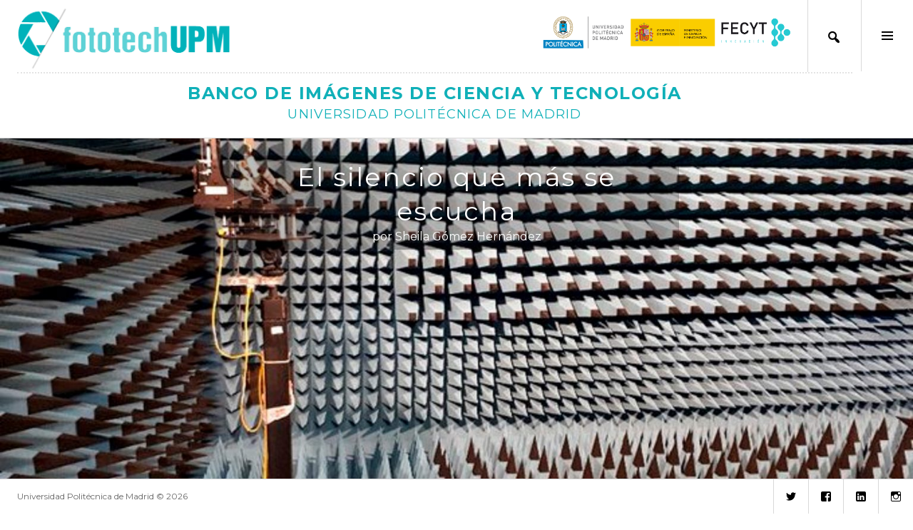

--- FILE ---
content_type: text/html; charset=UTF-8
request_url: https://fototech.upm.es/downloads/el-silencio-que-mas-se-escucha/
body_size: 14341
content:
<!DOCTYPE html>
<html lang="es">
<head>
<meta charset="UTF-8">
<meta name="viewport" content="width=device-width, initial-scale=1">
<link rel="profile" href="http://gmpg.org/xfn/11">
<link rel="pingback" href="https://fototech.upm.es/xmlrpc.php">

<script src="https://code.jquery.com/jquery-3.6.0.min.js"></script>
<script>
jQuery( document ).ready(function() {	
	jQuery('img').bind('contextmenu', function(e) {
    	return false;
	}); 	
}); 	
</script>
	
<title>El silencio que más se escucha &#8211; Fototech</title>
<meta name='robots' content='max-image-preview:large' />
<link rel='dns-prefetch' href='//fonts.googleapis.com' />
<link rel='dns-prefetch' href='//s.w.org' />
<link rel="alternate" type="application/rss+xml" title="Fototech &raquo; Feed" href="https://fototech.upm.es/feed/" />
<link rel="alternate" type="application/rss+xml" title="Fototech &raquo; Feed de los comentarios" href="https://fototech.upm.es/comments/feed/" />
<script type="text/javascript">
window._wpemojiSettings = {"baseUrl":"https:\/\/s.w.org\/images\/core\/emoji\/14.0.0\/72x72\/","ext":".png","svgUrl":"https:\/\/s.w.org\/images\/core\/emoji\/14.0.0\/svg\/","svgExt":".svg","source":{"concatemoji":"https:\/\/fototech.upm.es\/wp-includes\/js\/wp-emoji-release.min.js?ver=6.0.11"}};
/*! This file is auto-generated */
!function(e,a,t){var n,r,o,i=a.createElement("canvas"),p=i.getContext&&i.getContext("2d");function s(e,t){var a=String.fromCharCode,e=(p.clearRect(0,0,i.width,i.height),p.fillText(a.apply(this,e),0,0),i.toDataURL());return p.clearRect(0,0,i.width,i.height),p.fillText(a.apply(this,t),0,0),e===i.toDataURL()}function c(e){var t=a.createElement("script");t.src=e,t.defer=t.type="text/javascript",a.getElementsByTagName("head")[0].appendChild(t)}for(o=Array("flag","emoji"),t.supports={everything:!0,everythingExceptFlag:!0},r=0;r<o.length;r++)t.supports[o[r]]=function(e){if(!p||!p.fillText)return!1;switch(p.textBaseline="top",p.font="600 32px Arial",e){case"flag":return s([127987,65039,8205,9895,65039],[127987,65039,8203,9895,65039])?!1:!s([55356,56826,55356,56819],[55356,56826,8203,55356,56819])&&!s([55356,57332,56128,56423,56128,56418,56128,56421,56128,56430,56128,56423,56128,56447],[55356,57332,8203,56128,56423,8203,56128,56418,8203,56128,56421,8203,56128,56430,8203,56128,56423,8203,56128,56447]);case"emoji":return!s([129777,127995,8205,129778,127999],[129777,127995,8203,129778,127999])}return!1}(o[r]),t.supports.everything=t.supports.everything&&t.supports[o[r]],"flag"!==o[r]&&(t.supports.everythingExceptFlag=t.supports.everythingExceptFlag&&t.supports[o[r]]);t.supports.everythingExceptFlag=t.supports.everythingExceptFlag&&!t.supports.flag,t.DOMReady=!1,t.readyCallback=function(){t.DOMReady=!0},t.supports.everything||(n=function(){t.readyCallback()},a.addEventListener?(a.addEventListener("DOMContentLoaded",n,!1),e.addEventListener("load",n,!1)):(e.attachEvent("onload",n),a.attachEvent("onreadystatechange",function(){"complete"===a.readyState&&t.readyCallback()})),(e=t.source||{}).concatemoji?c(e.concatemoji):e.wpemoji&&e.twemoji&&(c(e.twemoji),c(e.wpemoji)))}(window,document,window._wpemojiSettings);
</script>
<style type="text/css">
img.wp-smiley,
img.emoji {
	display: inline !important;
	border: none !important;
	box-shadow: none !important;
	height: 1em !important;
	width: 1em !important;
	margin: 0 0.07em !important;
	vertical-align: -0.1em !important;
	background: none !important;
	padding: 0 !important;
}
</style>
	<link rel='stylesheet' id='wp-block-library-css'  href='https://fototech.upm.es/wp-includes/css/dist/block-library/style.min.css?ver=6.0.11' type='text/css' media='all' />
<link rel='stylesheet' id='a-z-listing-block-css'  href='https://fototech.upm.es/wp-content/plugins/a-z-listing/css/a-z-listing-default.css?ver=4.3.0' type='text/css' media='all' />
<style id='global-styles-inline-css' type='text/css'>
body{--wp--preset--color--black: #000000;--wp--preset--color--cyan-bluish-gray: #abb8c3;--wp--preset--color--white: #ffffff;--wp--preset--color--pale-pink: #f78da7;--wp--preset--color--vivid-red: #cf2e2e;--wp--preset--color--luminous-vivid-orange: #ff6900;--wp--preset--color--luminous-vivid-amber: #fcb900;--wp--preset--color--light-green-cyan: #7bdcb5;--wp--preset--color--vivid-green-cyan: #00d084;--wp--preset--color--pale-cyan-blue: #8ed1fc;--wp--preset--color--vivid-cyan-blue: #0693e3;--wp--preset--color--vivid-purple: #9b51e0;--wp--preset--gradient--vivid-cyan-blue-to-vivid-purple: linear-gradient(135deg,rgba(6,147,227,1) 0%,rgb(155,81,224) 100%);--wp--preset--gradient--light-green-cyan-to-vivid-green-cyan: linear-gradient(135deg,rgb(122,220,180) 0%,rgb(0,208,130) 100%);--wp--preset--gradient--luminous-vivid-amber-to-luminous-vivid-orange: linear-gradient(135deg,rgba(252,185,0,1) 0%,rgba(255,105,0,1) 100%);--wp--preset--gradient--luminous-vivid-orange-to-vivid-red: linear-gradient(135deg,rgba(255,105,0,1) 0%,rgb(207,46,46) 100%);--wp--preset--gradient--very-light-gray-to-cyan-bluish-gray: linear-gradient(135deg,rgb(238,238,238) 0%,rgb(169,184,195) 100%);--wp--preset--gradient--cool-to-warm-spectrum: linear-gradient(135deg,rgb(74,234,220) 0%,rgb(151,120,209) 20%,rgb(207,42,186) 40%,rgb(238,44,130) 60%,rgb(251,105,98) 80%,rgb(254,248,76) 100%);--wp--preset--gradient--blush-light-purple: linear-gradient(135deg,rgb(255,206,236) 0%,rgb(152,150,240) 100%);--wp--preset--gradient--blush-bordeaux: linear-gradient(135deg,rgb(254,205,165) 0%,rgb(254,45,45) 50%,rgb(107,0,62) 100%);--wp--preset--gradient--luminous-dusk: linear-gradient(135deg,rgb(255,203,112) 0%,rgb(199,81,192) 50%,rgb(65,88,208) 100%);--wp--preset--gradient--pale-ocean: linear-gradient(135deg,rgb(255,245,203) 0%,rgb(182,227,212) 50%,rgb(51,167,181) 100%);--wp--preset--gradient--electric-grass: linear-gradient(135deg,rgb(202,248,128) 0%,rgb(113,206,126) 100%);--wp--preset--gradient--midnight: linear-gradient(135deg,rgb(2,3,129) 0%,rgb(40,116,252) 100%);--wp--preset--duotone--dark-grayscale: url('#wp-duotone-dark-grayscale');--wp--preset--duotone--grayscale: url('#wp-duotone-grayscale');--wp--preset--duotone--purple-yellow: url('#wp-duotone-purple-yellow');--wp--preset--duotone--blue-red: url('#wp-duotone-blue-red');--wp--preset--duotone--midnight: url('#wp-duotone-midnight');--wp--preset--duotone--magenta-yellow: url('#wp-duotone-magenta-yellow');--wp--preset--duotone--purple-green: url('#wp-duotone-purple-green');--wp--preset--duotone--blue-orange: url('#wp-duotone-blue-orange');--wp--preset--font-size--small: 13px;--wp--preset--font-size--medium: 20px;--wp--preset--font-size--large: 36px;--wp--preset--font-size--x-large: 42px;}.has-black-color{color: var(--wp--preset--color--black) !important;}.has-cyan-bluish-gray-color{color: var(--wp--preset--color--cyan-bluish-gray) !important;}.has-white-color{color: var(--wp--preset--color--white) !important;}.has-pale-pink-color{color: var(--wp--preset--color--pale-pink) !important;}.has-vivid-red-color{color: var(--wp--preset--color--vivid-red) !important;}.has-luminous-vivid-orange-color{color: var(--wp--preset--color--luminous-vivid-orange) !important;}.has-luminous-vivid-amber-color{color: var(--wp--preset--color--luminous-vivid-amber) !important;}.has-light-green-cyan-color{color: var(--wp--preset--color--light-green-cyan) !important;}.has-vivid-green-cyan-color{color: var(--wp--preset--color--vivid-green-cyan) !important;}.has-pale-cyan-blue-color{color: var(--wp--preset--color--pale-cyan-blue) !important;}.has-vivid-cyan-blue-color{color: var(--wp--preset--color--vivid-cyan-blue) !important;}.has-vivid-purple-color{color: var(--wp--preset--color--vivid-purple) !important;}.has-black-background-color{background-color: var(--wp--preset--color--black) !important;}.has-cyan-bluish-gray-background-color{background-color: var(--wp--preset--color--cyan-bluish-gray) !important;}.has-white-background-color{background-color: var(--wp--preset--color--white) !important;}.has-pale-pink-background-color{background-color: var(--wp--preset--color--pale-pink) !important;}.has-vivid-red-background-color{background-color: var(--wp--preset--color--vivid-red) !important;}.has-luminous-vivid-orange-background-color{background-color: var(--wp--preset--color--luminous-vivid-orange) !important;}.has-luminous-vivid-amber-background-color{background-color: var(--wp--preset--color--luminous-vivid-amber) !important;}.has-light-green-cyan-background-color{background-color: var(--wp--preset--color--light-green-cyan) !important;}.has-vivid-green-cyan-background-color{background-color: var(--wp--preset--color--vivid-green-cyan) !important;}.has-pale-cyan-blue-background-color{background-color: var(--wp--preset--color--pale-cyan-blue) !important;}.has-vivid-cyan-blue-background-color{background-color: var(--wp--preset--color--vivid-cyan-blue) !important;}.has-vivid-purple-background-color{background-color: var(--wp--preset--color--vivid-purple) !important;}.has-black-border-color{border-color: var(--wp--preset--color--black) !important;}.has-cyan-bluish-gray-border-color{border-color: var(--wp--preset--color--cyan-bluish-gray) !important;}.has-white-border-color{border-color: var(--wp--preset--color--white) !important;}.has-pale-pink-border-color{border-color: var(--wp--preset--color--pale-pink) !important;}.has-vivid-red-border-color{border-color: var(--wp--preset--color--vivid-red) !important;}.has-luminous-vivid-orange-border-color{border-color: var(--wp--preset--color--luminous-vivid-orange) !important;}.has-luminous-vivid-amber-border-color{border-color: var(--wp--preset--color--luminous-vivid-amber) !important;}.has-light-green-cyan-border-color{border-color: var(--wp--preset--color--light-green-cyan) !important;}.has-vivid-green-cyan-border-color{border-color: var(--wp--preset--color--vivid-green-cyan) !important;}.has-pale-cyan-blue-border-color{border-color: var(--wp--preset--color--pale-cyan-blue) !important;}.has-vivid-cyan-blue-border-color{border-color: var(--wp--preset--color--vivid-cyan-blue) !important;}.has-vivid-purple-border-color{border-color: var(--wp--preset--color--vivid-purple) !important;}.has-vivid-cyan-blue-to-vivid-purple-gradient-background{background: var(--wp--preset--gradient--vivid-cyan-blue-to-vivid-purple) !important;}.has-light-green-cyan-to-vivid-green-cyan-gradient-background{background: var(--wp--preset--gradient--light-green-cyan-to-vivid-green-cyan) !important;}.has-luminous-vivid-amber-to-luminous-vivid-orange-gradient-background{background: var(--wp--preset--gradient--luminous-vivid-amber-to-luminous-vivid-orange) !important;}.has-luminous-vivid-orange-to-vivid-red-gradient-background{background: var(--wp--preset--gradient--luminous-vivid-orange-to-vivid-red) !important;}.has-very-light-gray-to-cyan-bluish-gray-gradient-background{background: var(--wp--preset--gradient--very-light-gray-to-cyan-bluish-gray) !important;}.has-cool-to-warm-spectrum-gradient-background{background: var(--wp--preset--gradient--cool-to-warm-spectrum) !important;}.has-blush-light-purple-gradient-background{background: var(--wp--preset--gradient--blush-light-purple) !important;}.has-blush-bordeaux-gradient-background{background: var(--wp--preset--gradient--blush-bordeaux) !important;}.has-luminous-dusk-gradient-background{background: var(--wp--preset--gradient--luminous-dusk) !important;}.has-pale-ocean-gradient-background{background: var(--wp--preset--gradient--pale-ocean) !important;}.has-electric-grass-gradient-background{background: var(--wp--preset--gradient--electric-grass) !important;}.has-midnight-gradient-background{background: var(--wp--preset--gradient--midnight) !important;}.has-small-font-size{font-size: var(--wp--preset--font-size--small) !important;}.has-medium-font-size{font-size: var(--wp--preset--font-size--medium) !important;}.has-large-font-size{font-size: var(--wp--preset--font-size--large) !important;}.has-x-large-font-size{font-size: var(--wp--preset--font-size--x-large) !important;}
</style>
<link rel='stylesheet' id='catch-infinite-scroll-css'  href='https://fototech.upm.es/wp-content/plugins/catch-infinite-scroll/public/css/catch-infinite-scroll-public.css?ver=2.0.3' type='text/css' media='all' />
<link rel='stylesheet' id='dashicons-css'  href='https://fototech.upm.es/wp-includes/css/dashicons.min.css?ver=6.0.11' type='text/css' media='all' />
<link rel='stylesheet' id='post-views-counter-frontend-css'  href='https://fototech.upm.es/wp-content/plugins/post-views-counter/css/frontend.css?ver=1.3.11' type='text/css' media='all' />
<link rel='stylesheet' id='wp-post-modal-css'  href='https://fototech.upm.es/wp-content/plugins/wp-post-modal/public/css/wp-post-modal-public.css?ver=1.0.0' type='text/css' media='all' />
<link rel='stylesheet' id='edd-styles-css'  href='https://fototech.upm.es/wp-content/plugins/easy-digital-downloads/templates/edd.min.css?ver=3.0.1' type='text/css' media='all' />
<link rel='stylesheet' id='genericons-css'  href='https://fototech.upm.es/wp-content/themes/boardwalk/genericons/genericons.css?ver=3.3' type='text/css' media='all' />
<link rel='stylesheet' id='boardwalk-source-code-pro-css'  href='https://fonts.googleapis.com/css?family=Source+Code+Pro%3A400%2C700&#038;subset=latin%2Clatin-ext&#038;ver=6.0.11' type='text/css' media='all' />
<link rel='stylesheet' id='wpdreams-asl-basic-css'  href='https://fototech.upm.es/wp-content/plugins/ajax-search-lite/css/style.basic.css?ver=4.10' type='text/css' media='all' />
<link rel='stylesheet' id='wpdreams-ajaxsearchlite-css'  href='https://fototech.upm.es/wp-content/plugins/ajax-search-lite/css/style-underline.css?ver=4.10' type='text/css' media='all' />
<link rel='stylesheet' id='a-z-listing-css'  href='https://fototech.upm.es/wp-content/plugins/a-z-listing/css/a-z-listing-default.css?ver=4.3.0' type='text/css' media='all' />
<link rel='stylesheet' id='cubic-montserrat-css'  href='https://fonts.googleapis.com/css?family=Montserrat%3A400%2C700' type='text/css' media='all' />
<link rel='stylesheet' id='cubic-parent-style-css'  href='https://fototech.upm.es/wp-content/themes/boardwalk/style.css?ver=6.0.11' type='text/css' media='all' />
<link rel='stylesheet' id='boardwalk-style-css'  href='https://fototech.upm.es/wp-content/themes/cubic/style.css?ver=6.0.11' type='text/css' media='all' />
<script type='text/javascript' src='https://fototech.upm.es/wp-includes/js/jquery/jquery.min.js?ver=3.6.0' id='jquery-core-js'></script>
<script type='text/javascript' src='https://fototech.upm.es/wp-includes/js/jquery/jquery-migrate.min.js?ver=3.3.2' id='jquery-migrate-js'></script>
<script type='text/javascript' id='wp-post-modal-js-extra'>
/* <![CDATA[ */
var fromPHP = {"pluginUrl":"https:\/\/fototech.upm.es\/wp-content\/plugins\/wp-post-modal\/public\/","breakpoint":"0","styled":"1","disableScrolling":"","loader":"1","ajax_url":"https:\/\/fototech.upm.es\/area-privada\/admin-ajax.php","siteUrl":"https:\/\/fototech.upm.es","restMethod":"","iframe":"1","urlState":"","containerID":"#modal-ready","modalLinkClass":"modal-link","isAdmin":"","customizing":""};
/* ]]> */
</script>
<script type='text/javascript' src='https://fototech.upm.es/wp-content/plugins/wp-post-modal/public/js/wp-post-modal-public.js?ver=1.0.0' id='wp-post-modal-js'></script>
<link rel="https://api.w.org/" href="https://fototech.upm.es/wp-json/" /><link rel="alternate" type="application/json" href="https://fototech.upm.es/wp-json/wp/v2/edd-downloads/2236" /><link rel="EditURI" type="application/rsd+xml" title="RSD" href="https://fototech.upm.es/xmlrpc.php?rsd" />
<link rel="wlwmanifest" type="application/wlwmanifest+xml" href="https://fototech.upm.es/wp-includes/wlwmanifest.xml" /> 
<meta name="generator" content="WordPress 6.0.11" />
<link rel="canonical" href="https://fototech.upm.es/downloads/el-silencio-que-mas-se-escucha/" />
<link rel='shortlink' href='https://fototech.upm.es/?p=2236' />
<link rel="alternate" type="application/json+oembed" href="https://fototech.upm.es/wp-json/oembed/1.0/embed?url=https%3A%2F%2Ffototech.upm.es%2Fdownloads%2Fel-silencio-que-mas-se-escucha%2F" />
<meta name="generator" content="Easy Digital Downloads v3.0.1" />

        <script type="text/javascript">
            var jQueryMigrateHelperHasSentDowngrade = false;

			window.onerror = function( msg, url, line, col, error ) {
				// Break out early, do not processing if a downgrade reqeust was already sent.
				if ( jQueryMigrateHelperHasSentDowngrade ) {
					return true;
                }

				var xhr = new XMLHttpRequest();
				var nonce = '85c09a26a0';
				var jQueryFunctions = [
					'andSelf',
					'browser',
					'live',
					'boxModel',
					'support.boxModel',
					'size',
					'swap',
					'clean',
					'sub',
                ];
				var match_pattern = /\)\.(.+?) is not a function/;
                var erroredFunction = msg.match( match_pattern );

                // If there was no matching functions, do not try to downgrade.
                if ( typeof erroredFunction !== 'object' || typeof erroredFunction[1] === "undefined" || -1 === jQueryFunctions.indexOf( erroredFunction[1] ) ) {
                    return true;
                }

                // Set that we've now attempted a downgrade request.
                jQueryMigrateHelperHasSentDowngrade = true;

				xhr.open( 'POST', 'https://fototech.upm.es/area-privada/admin-ajax.php' );
				xhr.setRequestHeader( 'Content-Type', 'application/x-www-form-urlencoded' );
				xhr.onload = function () {
					var response,
                        reload = false;

					if ( 200 === xhr.status ) {
                        try {
                        	response = JSON.parse( xhr.response );

                        	reload = response.data.reload;
                        } catch ( e ) {
                        	reload = false;
                        }
                    }

					// Automatically reload the page if a deprecation caused an automatic downgrade, ensure visitors get the best possible experience.
					if ( reload ) {
						location.reload();
                    }
				};

				xhr.send( encodeURI( 'action=jquery-migrate-downgrade-version&_wpnonce=' + nonce ) );

				// Suppress error alerts in older browsers
				return true;
			}
        </script>

						<link rel="preconnect" href="https://fonts.gstatic.com" crossorigin />
				<link rel="preload" as="style" href="//fonts.googleapis.com/css?family=Open+Sans&display=swap" />
				<link rel="stylesheet" href="//fonts.googleapis.com/css?family=Open+Sans&display=swap" media="all" />
				<style type="text/css">.cryptex,  .cryptex .divider{display: inline-block;padding: 0px 1px 0px 1px;margin: 0px;background-color: transparent;cursor: auto;font-size: 14px;font-family: Montserrat;font-weight: normal;font-style: normal;text-align: left;text-transform: none;color: #25cdd5;}.cryptex[rel],  .cryptex[rel] span.divider {cursor: pointer;}.cryptex img,  .CryptexImg{margin: 0px;padding: 0px;border: solid 0px #ffffff;background-color: transparent;box-shadow: none;display: inline;vertical-align: middle;float: none;clear: none;}.CryptexImg{display: inline-block;background-size: contain;background-repeat: no-repeat;background-position: 0px 0px;}</style>
		<style>
			#wp-admin-bar-pvc-post-views .pvc-graph-container { padding-top: 6px; padding-bottom: 6px; position: relative; display: block; height: 100%; box-sizing: border-box; }
			#wp-admin-bar-pvc-post-views .pvc-line-graph {
				display: inline-block;
				width: 1px;
				margin-right: 1px;
				background-color: #ccc;
				vertical-align: baseline;
			}
			#wp-admin-bar-pvc-post-views .pvc-line-graph:hover { background-color: #eee; }
			#wp-admin-bar-pvc-post-views .pvc-line-graph-0 { height: 1% }
			#wp-admin-bar-pvc-post-views .pvc-line-graph-1 { height: 5% }
			#wp-admin-bar-pvc-post-views .pvc-line-graph-2 { height: 10% }
			#wp-admin-bar-pvc-post-views .pvc-line-graph-3 { height: 15% }
			#wp-admin-bar-pvc-post-views .pvc-line-graph-4 { height: 20% }
			#wp-admin-bar-pvc-post-views .pvc-line-graph-5 { height: 25% }
			#wp-admin-bar-pvc-post-views .pvc-line-graph-6 { height: 30% }
			#wp-admin-bar-pvc-post-views .pvc-line-graph-7 { height: 35% }
			#wp-admin-bar-pvc-post-views .pvc-line-graph-8 { height: 40% }
			#wp-admin-bar-pvc-post-views .pvc-line-graph-9 { height: 45% }
			#wp-admin-bar-pvc-post-views .pvc-line-graph-10 { height: 50% }
			#wp-admin-bar-pvc-post-views .pvc-line-graph-11 { height: 55% }
			#wp-admin-bar-pvc-post-views .pvc-line-graph-12 { height: 60% }
			#wp-admin-bar-pvc-post-views .pvc-line-graph-13 { height: 65% }
			#wp-admin-bar-pvc-post-views .pvc-line-graph-14 { height: 70% }
			#wp-admin-bar-pvc-post-views .pvc-line-graph-15 { height: 75% }
			#wp-admin-bar-pvc-post-views .pvc-line-graph-16 { height: 80% }
			#wp-admin-bar-pvc-post-views .pvc-line-graph-17 { height: 85% }
			#wp-admin-bar-pvc-post-views .pvc-line-graph-18 { height: 90% }
			#wp-admin-bar-pvc-post-views .pvc-line-graph-19 { height: 95% }
			#wp-admin-bar-pvc-post-views .pvc-line-graph-20 { height: 100% }
		</style>                <style>
                    
					div[id*='ajaxsearchlitesettings'].searchsettings .asl_option_inner label {
						font-size: 0px !important;
						color: rgba(0, 0, 0, 0);
					}
					div[id*='ajaxsearchlitesettings'].searchsettings .asl_option_inner label:after {
						font-size: 11px !important;
						position: absolute;
						top: 0;
						left: 0;
						z-index: 1;
					}
					.asl_w_container {
						width: 100%;
						margin: 0px 0px 0px 0px;
					}
					div[id*='ajaxsearchlite'].asl_m {
						width: 100%;
					}
					div[id*='ajaxsearchliteres'].wpdreams_asl_results div.resdrg span.highlighted {
						font-weight: bold;
						color: rgba(217, 49, 43, 1);
						background-color: rgba(238, 238, 238, 1);
					}
					div[id*='ajaxsearchliteres'].wpdreams_asl_results .results div.asl_image {
						width: 70px;
						height: 70px;
						background-size: cover;
						background-repeat: no-repeat;
					}
					div.asl_r .results {
						max-height: none;
					}
				
						div.asl_r.asl_w.vertical .results .item::after {
							display: block;
							position: absolute;
							bottom: 0;
							content: '';
							height: 1px;
							width: 100%;
							background: #D8D8D8;
						}
						div.asl_r.asl_w.vertical .results .item.asl_last_item::after {
							display: none;
						}
					                </style>
                <link rel="icon" href="https://fototech.upm.es/wp-content/uploads/2021/09/cropped-favicon-32x32.png" sizes="32x32" />
<link rel="icon" href="https://fototech.upm.es/wp-content/uploads/2021/09/cropped-favicon-192x192.png" sizes="192x192" />
<link rel="apple-touch-icon" href="https://fototech.upm.es/wp-content/uploads/2021/09/cropped-favicon-180x180.png" />
<meta name="msapplication-TileImage" content="https://fototech.upm.es/wp-content/uploads/2021/09/cropped-favicon-270x270.png" />
</head>

<!-- The overlay -->
<div id="myNav" class="overlay">

  <!-- Button to close the overlay navigation -->
  <a href="javascript:void(0)" class="closebtn" onclick="closeNav()">&times;</a>

  <!-- Overlay content -->
  <div class="overlay-content">
	  <div class="entry-content">
		<section id="ajaxsearchlitewidget-2" class="widget AjaxSearchLiteWidget"><h2 class="widget-title"> Ajax</h2><div class="asl_w_container asl_w_container_1">
	<div id='ajaxsearchlite1'
		 data-id="1"
		 data-instance="1"
		 class="asl_w asl_m asl_m_1">
		<div class="probox">

	
	<div class='promagnifier'>
				<div class='innericon'>
			<svg version="1.1" xmlns="http://www.w3.org/2000/svg" xmlns:xlink="http://www.w3.org/1999/xlink" x="0px" y="0px" width="22" height="22" viewBox="0 0 512 512" enable-background="new 0 0 512 512" xml:space="preserve">
					<path d="M460.355,421.59L353.844,315.078c20.041-27.553,31.885-61.437,31.885-98.037
						C385.729,124.934,310.793,50,218.686,50C126.58,50,51.645,124.934,51.645,217.041c0,92.106,74.936,167.041,167.041,167.041
						c34.912,0,67.352-10.773,94.184-29.158L419.945,462L460.355,421.59z M100.631,217.041c0-65.096,52.959-118.056,118.055-118.056
						c65.098,0,118.057,52.959,118.057,118.056c0,65.096-52.959,118.056-118.057,118.056C153.59,335.097,100.631,282.137,100.631,217.041
						z"/>
				</svg>
		</div>
	</div>

	
	
	<div class='prosettings' style='display:none;' data-opened=0>
				<div class='innericon'>
			<svg version="1.1" xmlns="http://www.w3.org/2000/svg" xmlns:xlink="http://www.w3.org/1999/xlink" x="0px" y="0px" width="22" height="22" viewBox="0 0 512 512" enable-background="new 0 0 512 512" xml:space="preserve">
					<polygon transform = "rotate(90 256 256)" points="142.332,104.886 197.48,50 402.5,256 197.48,462 142.332,407.113 292.727,256 "/>
				</svg>
		</div>
	</div>

	
	
	<div class='proinput'>
		<form autocomplete="off" aria-label='Ajax search form'>
			<input aria-label='Search input' type='search' class='orig' name='phrase' placeholder='Buscar imagen..' value='' autocomplete="off"/>
			<input aria-label='Autocomplete input, do not use this' type='text' class='autocomplete' name='phrase' value='' autocomplete="off"/>
			<input type='submit' value="Start search" style='width:0; height: 0; visibility: hidden;'>
		</form>
	</div>

	
	
	<div class='proloading'>

		<div class="asl_loader"><div class="asl_loader-inner asl_simple-circle"></div></div>

			</div>

			<div class='proclose'>
			<svg version="1.1" xmlns="http://www.w3.org/2000/svg" xmlns:xlink="http://www.w3.org/1999/xlink" x="0px"
				 y="0px"
				 width="12" height="12" viewBox="0 0 512 512" enable-background="new 0 0 512 512"
				 xml:space="preserve">
				<polygon points="438.393,374.595 319.757,255.977 438.378,137.348 374.595,73.607 255.995,192.225 137.375,73.622 73.607,137.352 192.246,255.983 73.622,374.625 137.352,438.393 256.002,319.734 374.652,438.378 "/>
			</svg>
		</div>
	
	
</div>	</div>
	<div class='asl_data_container' style="display:none !important;">
		<div class="asl_init_data wpdreams_asl_data_ct" style="display:none !important;" id="asl_init_id_1" data-asldata="[base64]/[base64]"></div>	<div id="asl_hidden_data">
		<svg style="position:absolute" height="0" width="0">
			<filter id="aslblur">
				<feGaussianBlur in="SourceGraphic" stdDeviation="4"/>
			</filter>
		</svg>
		<svg style="position:absolute" height="0" width="0">
			<filter id="no_aslblur"></filter>
		</svg>
	</div>
	</div>

	<div id='ajaxsearchliteres1' class='vertical wpdreams_asl_results asl_w asl_r asl_r_1'>

	
	<div class="results">

		
		<div class="resdrg">
		</div>

		
	</div>

	
					<p class='showmore'>
			<a>Ver más resultados...</a>
		</p>
			
</div>

	<div id='__original__ajaxsearchlitesettings1'
		 data-id="1"
		 class="searchsettings wpdreams_asl_settings asl_w asl_s asl_s_1">
		<form name='options' autocomplete='off'>

	
	
	<input type="hidden" name="filters_changed" style="display:none;" value="0">
	<input type="hidden" name="filters_initial" style="display:none;" value="1">

	<div class="asl_option_inner hiddend">
		<input type='hidden' name='qtranslate_lang' id='qtranslate_lang1'
			   value='0'/>
	</div>

	
	
	<fieldset class="asl_sett_scroll">
		<legend style="display: none;">Generic selectors</legend>
		<div class="asl_option">
			<div class="asl_option_inner">
				<input type="checkbox" value="exact" id="set_exactonly1"
					   title="Exact matches only"
					   name="asl_gen[]" />
				<label for="set_exactonly1">Exact matches only</label>
			</div>
			<div class="asl_option_label">
				Exact matches only			</div>
		</div>
		<div class="asl_option">
			<div class="asl_option_inner">
				<input type="checkbox" value="title" id="set_intitle1"
					   title="Search in title"
					   name="asl_gen[]"  checked="checked"/>
				<label for="set_intitle1">Search in title</label>
			</div>
			<div class="asl_option_label">
				Search in title			</div>
		</div>
		<div class="asl_option">
			<div class="asl_option_inner">
				<input type="checkbox" value="content" id="set_incontent1"
					   title="Search in content"
					   name="asl_gen[]"  checked="checked"/>
				<label for="set_incontent1">Search in content</label>
			</div>
			<div class="asl_option_label">
				Search in content			</div>
		</div>
		<div class="asl_option_inner hiddend">
			<input type="checkbox" value="excerpt" id="set_inexcerpt1"
				   title="Search in excerpt"
				   name="asl_gen[]"  checked="checked"/>
			<label for="set_inexcerpt1">Search in excerpt</label>
		</div>
	</fieldset>
	<fieldset class="asl_sett_scroll">
		<legend style="display: none;">Post Type Selectors</legend>
					<div class="asl_option_inner hiddend">
				<input type="checkbox" value="download"
					   id="1customset_11"
					   title="Hidden option, ignore please"
					   name="customset[]" checked="checked"/>
				<label for="1customset_11">Hidden</label>
			</div>
			<div class="asl_option_label hiddend"></div>

				</fieldset>
	
		<fieldset>
							<legend>Filtrar por Categories</legend>
						<div class='categoryfilter asl_sett_scroll'>
				
			</div>
		</fieldset>
		</form>
	</div>
</div></section>	  </div>
  </div>

</div>	

<body class="download-template-default single single-download postid-2236 unfixed-header has-sidebar">
<div id="page" class="hfeed site">
	<a class="skip-link screen-reader-text" href="#content">Saltar al contenido</a>

	<header id="masthead" class="site-header" role="banner">
		<div class="site-branding" style="margin: 0px !important;">

<a style="padding: 0px; height: 50px; border: 0px;margin: 0px; float: left; " href="https://fototech.upm.es/" rel="home"><img src="/wp-content/uploads/2021/07/logo_fototech-1.png" style="height: 120px; margin-right: 10px; margin-top: -8px;" /></a>			
						<!--<div class="clears" style="display: none;">
				<h1 style="display:none;" class="site-title"><a href="https://fototech.upm.es/" rel="home">Fototech</a></h1>
			</div>
				<h6 style="color: #10b0b8; padding:0px; margin: 0px; margin-left: 42px; text-transform: uppercase; letter-spacing: 0px; font-size: 13px;"><small>Banco de imágenes de ciencia y tecnología</small></h6>
				<h6 style="color: #10b0b8;padding:0px; margin: 0px; margin-left: 42px; letter-spacing: 0px; font-size: 13px;">
					<small>UNIVERSIDAD POLITÉCNICA DE MADRID</small>
				</h6>	--!>		
		</div><!-- .site-branding -->
		
	
		
					<button class="sidebar-toggle" aria-expanded="false" ><span class="screen-reader-text">Alternar barra lateral</span></button>
				
		
	
		
	<button class="buscar-button" style="margin-right: -10px;" >
		<span class="buscar">
			<span onclick="openNav()"></span>
		</span>	
	</button>	
		
<a class="boton-expo" style="display: none !important; height: 63px; float: right; border:0px; padding: 10px 10px 2px 10px; display: table; background-color: #fdfdfd;" href="https://fototech.upm.es/exposicion-online/"><h5 class="dashicons-before dashicons-images-alt2" style="width:150px; display: inline-block; text-transform: none;">Exposición #fototechUPM 2021</h5></a>		
	
<div class="patrocinado">
	<img  src="/wp-content/uploads/2021/07/logos.png" style="height: 63px; float: right; margin-right: 10px; margin-top: 14px;"/>
			</div>			
			
	
		<div style="position: relative; margin-top: 10px; border-top: 2px dotted #e4e4e4;width: 100%;clear: both; text-align: center; color: #10b0b8;" >
			<h3 style="padding-top: 10px; margin-bottom: 0px; font-weight: bold;">
				BANCO DE IMÁGENES DE CIENCIA Y TECNOLOGÍA	
			</h3>
			<h5 style="padding-bottom: 0px;">
				UNIVERSIDAD POLITÉCNICA DE MADRID
			</h5>
		</div>		

		
	</header><!-- #masthead -->


	
<!-- Use any element to open/show the overlay navigation menu -->
	

	
<script>
	
function openNav() {
  document.getElementById("myNav").style.height = "100%";
}

function closeNav() {
  document.getElementById("myNav").style.height = "0%";
}
</script>		
	
	

	<div id="content" class="site-content">

	<div id="primary" class="content-area">
		<main id="main" class="site-main" role="main">

		
			<style>
.site {
    opacity: 100 !important;
}
</style>




<article id="post-2236" class="post-2236 type-download status-publish has-post-thumbnail hentry download_category-9-industria-innovacion-e-infraestructura download_tag-aislamiento download_tag-camara-anecoica download_tag-fototechupm2019 download_tag-investigacion download_tag-ruido autor-sheila-gomez-hernandez premio-1285 edd-download edd-download-cat-9-industria-innovacion-e-infraestructura edd-download-tag-aislamiento edd-download-tag-camara-anecoica edd-download-tag-fototechupm2019 edd-download-tag-investigacion edd-download-tag-ruido">
			<div class="entry-thumbnail">
			<img width="2000" height="1500" src="https://fototech.upm.es/wp-content/uploads/2021/08/633483496-2000x1500.jpg" class="attachment-boardwalk-hero-image size-boardwalk-hero-image wp-post-image" alt="" srcset="https://fototech.upm.es/wp-content/uploads/2021/08/633483496-2000x1500.jpg 2000w, https://fototech.upm.es/wp-content/uploads/2021/08/633483496-600x450.jpg 600w, https://fototech.upm.es/wp-content/uploads/2021/08/633483496-768x576.jpg 768w, https://fototech.upm.es/wp-content/uploads/2021/08/633483496-1024x768.jpg 1024w, https://fototech.upm.es/wp-content/uploads/2021/08/633483496-1536x1152.jpg 1536w, https://fototech.upm.es/wp-content/uploads/2021/08/633483496-2048x1536.jpg 2048w, https://fototech.upm.es/wp-content/uploads/2021/08/633483496-128x96.jpg 128w" sizes="(max-width: 2000px) 100vw, 2000px" />		</div><!-- .entry-thumbnail -->
	
	<header class="entry-header">
		<h1 class="entry-title">El silencio que más se escucha</h1>		<span>por Sheila Gómez Hernández</span>
	</header><!-- .entry-header -->

	<div class="counter">
		<div class="entry-content">
			<div class="estadisticas">
				<span class="post-views-icon dashicons dashicons-chart-bar"></span> Visitas:
				<div class="post-views post-2236 entry-meta">
				
				
				<span class="post-views-count">25</span>
			</div>			</div>
			<div class="estadisticas">
				<span class="post-views-icon dashicons dashicons-heart"></span> Descargas:
				<div class="post-views post-2237 entry-meta">
				
				
				<span class="post-views-count">48</span>
			</div>			</div>
			<div class="descargar">
			<a href="https://fototech.upm.es/downloads/el-silencio-que-mas-se-escucha/attachment/633483496/" class="modal-link boton" title="El silencio que más se escucha">Descargar</a>			
			</div>
		</div>
	</div>

	<div class="entry-author">
		<div class="uso">
			<a target="_blank" href="https://fototech.upm.es/condiciones-uso/">Condiciones de uso</a>	
		</div>	
		<h2 class="author-heading">Publicado por <a href="https://fototech.upm.es/autor/sheila-gomez-hernandez/">Sheila Gómez Hernández</a></h2>
				
		<p>Lugar: Cámara anecoica del laboratorio de radiofrecuencias</p>
		
		<div class="relacionados">
		<h5>ODS</h5>		
		<h5>PALABRAS CLAVE</h5><a class="budget" href="https://fototech.upm.es/downloads/tag/aislamiento/">aislamiento</a><a class="budget" href="https://fototech.upm.es/downloads/tag/camara-anecoica/">cámara anecoica</a><a class="budget" href="https://fototech.upm.es/downloads/tag/fototechupm2019/">fototechUPM2019</a><a class="budget" href="https://fototech.upm.es/downloads/tag/investigacion/">investigación</a><a class="budget" href="https://fototech.upm.es/downloads/tag/ruido/">ruido</a>			
		</div>	
		
	</div>
	
	<div class="entry-content">
		<div class="relacionados">
			<h5>Más de <a href="https://fototech.upm.es/autor/sheila-gomez-hernandez/">Sheila Gómez Hernández</a></h5><a class="thumb_relacionado" href="https://fototech.upm.es/downloads/corrientes-de-energia/"><img width="150" height="150" src="https://fototech.upm.es/wp-content/uploads/2021/08/633483512-150x150.jpg" class="attachment-thumbnail size-thumbnail wp-post-image" alt="" loading="lazy" srcset="https://fototech.upm.es/wp-content/uploads/2021/08/633483512-150x150.jpg 150w, https://fototech.upm.es/wp-content/uploads/2021/08/633483512-980x980.jpg 980w" sizes="(max-width: 150px) 100vw, 150px" /></a><a class="thumb_relacionado" href="https://fototech.upm.es/downloads/el-silencio-que-mas-se-escucha/"><img width="150" height="150" src="https://fototech.upm.es/wp-content/uploads/2021/08/633483496-150x150.jpg" class="attachment-thumbnail size-thumbnail wp-post-image" alt="" loading="lazy" srcset="https://fototech.upm.es/wp-content/uploads/2021/08/633483496-150x150.jpg 150w, https://fototech.upm.es/wp-content/uploads/2021/08/633483496-980x980.jpg 980w" sizes="(max-width: 150px) 100vw, 150px" /></a><a class="thumb_relacionado" href="https://fototech.upm.es/downloads/midiendo-un-mundo/"><img width="150" height="150" src="https://fototech.upm.es/wp-content/uploads/2021/08/633483480-150x150.jpg" class="attachment-thumbnail size-thumbnail wp-post-image" alt="" loading="lazy" srcset="https://fototech.upm.es/wp-content/uploads/2021/08/633483480-150x150.jpg 150w, https://fototech.upm.es/wp-content/uploads/2021/08/633483480-980x980.jpg 980w" sizes="(max-width: 150px) 100vw, 150px" /></a>		
		</div>
	</div>		
	
	<div class="entry-content">
		<div class="relacionados">
			<h5>Obras relacionadas</h5><a class="thumb_relacionado otros" href="https://fototech.upm.es/downloads/todo-es-posible-en-el-nanomundo/"><img width="150" height="150" src="https://fototech.upm.es/wp-content/uploads/edd/2021/12/627952961-150x150.jpg" class="attachment-thumbnail size-thumbnail wp-post-image" alt="" loading="lazy" srcset="https://fototech.upm.es/wp-content/uploads/edd/2021/12/627952961-150x150.jpg 150w, https://fototech.upm.es/wp-content/uploads/edd/2021/12/627952961-980x980.jpg 980w" sizes="(max-width: 150px) 100vw, 150px" /></a><a class="thumb_relacionado otros" href="https://fototech.upm.es/downloads/el-color-de-la-calma/"><img width="150" height="150" src="https://fototech.upm.es/wp-content/uploads/2022/07/61686c2db9783-150x150.jpg" class="attachment-thumbnail size-thumbnail wp-post-image" alt="" loading="lazy" /></a><a class="thumb_relacionado otros" href="https://fototech.upm.es/downloads/pasado-presente-y-futuro/"><img width="150" height="150" src="https://fototech.upm.es/wp-content/uploads/2021/08/633484121-150x150.jpg" class="attachment-thumbnail size-thumbnail wp-post-image" alt="" loading="lazy" srcset="https://fototech.upm.es/wp-content/uploads/2021/08/633484121-150x150.jpg 150w, https://fototech.upm.es/wp-content/uploads/2021/08/633484121-980x980.jpg 980w" sizes="(max-width: 150px) 100vw, 150px" /></a><a class="thumb_relacionado otros" href="https://fototech.upm.es/downloads/camara-anecoica/"><img width="150" height="150" src="https://fototech.upm.es/wp-content/uploads/2021/08/633481266-150x150.jpg" class="attachment-thumbnail size-thumbnail wp-post-image" alt="" loading="lazy" srcset="https://fototech.upm.es/wp-content/uploads/2021/08/633481266-150x150.jpg 150w, https://fototech.upm.es/wp-content/uploads/2021/08/633481266-980x980.jpg 980w" sizes="(max-width: 150px) 100vw, 150px" /></a><a class="thumb_relacionado otros" href="https://fototech.upm.es/downloads/de-madrid-al-cielo/"><img width="150" height="150" src="https://fototech.upm.es/wp-content/uploads/2021/08/633483980-150x150.jpg" class="attachment-thumbnail size-thumbnail wp-post-image" alt="" loading="lazy" srcset="https://fototech.upm.es/wp-content/uploads/2021/08/633483980-150x150.jpg 150w, https://fototech.upm.es/wp-content/uploads/2021/08/633483980-980x980.jpg 980w" sizes="(max-width: 150px) 100vw, 150px" /></a><a class="thumb_relacionado otros" href="https://fototech.upm.es/downloads/isla-verde/"><img width="150" height="150" src="https://fototech.upm.es/wp-content/uploads/2021/08/636674360-150x150.jpg" class="attachment-thumbnail size-thumbnail wp-post-image" alt="" loading="lazy" srcset="https://fototech.upm.es/wp-content/uploads/2021/08/636674360-150x150.jpg 150w, https://fototech.upm.es/wp-content/uploads/2021/08/636674360-980x980.jpg 980w" sizes="(max-width: 150px) 100vw, 150px" /></a><a class="thumb_relacionado otros" href="https://fototech.upm.es/downloads/khongoryn-els/"><img width="150" height="150" src="https://fototech.upm.es/wp-content/uploads/2021/08/633484334-150x150.png" class="attachment-thumbnail size-thumbnail wp-post-image" alt="" loading="lazy" srcset="https://fototech.upm.es/wp-content/uploads/2021/08/633484334-150x150.png 150w, https://fototech.upm.es/wp-content/uploads/2021/08/633484334-980x980.png 980w" sizes="(max-width: 150px) 100vw, 150px" /></a><a class="thumb_relacionado otros" href="https://fototech.upm.es/downloads/una-mirada-al-futuro/"><img width="150" height="150" src="https://fototech.upm.es/wp-content/uploads/2022/07/61692d0ab262e-150x150.jpg" class="attachment-thumbnail size-thumbnail wp-post-image" alt="" loading="lazy" /></a><a class="thumb_relacionado otros" href="https://fototech.upm.es/downloads/ensayo-de-rotura/"><img width="150" height="150" src="https://fototech.upm.es/wp-content/uploads/2021/08/636678977-150x150.jpg" class="attachment-thumbnail size-thumbnail wp-post-image" alt="" loading="lazy" srcset="https://fototech.upm.es/wp-content/uploads/2021/08/636678977-150x150.jpg 150w, https://fototech.upm.es/wp-content/uploads/2021/08/636678977-980x980.jpg 980w" sizes="(max-width: 150px) 100vw, 150px" /></a><a class="thumb_relacionado otros" href="https://fototech.upm.es/downloads/amigos-polinizadores/"><img width="150" height="150" src="https://fototech.upm.es/wp-content/uploads/2021/08/636667979-150x150.jpg" class="attachment-thumbnail size-thumbnail wp-post-image" alt="" loading="lazy" srcset="https://fototech.upm.es/wp-content/uploads/2021/08/636667979-150x150.jpg 150w, https://fototech.upm.es/wp-content/uploads/2021/08/636667979-980x980.jpg 980w" sizes="(max-width: 150px) 100vw, 150px" /></a><a class="thumb_relacionado otros" href="https://fototech.upm.es/downloads/ideas-verdes/"><img width="150" height="150" src="https://fototech.upm.es/wp-content/uploads/2021/08/633486246-150x150.jpg" class="attachment-thumbnail size-thumbnail wp-post-image" alt="" loading="lazy" srcset="https://fototech.upm.es/wp-content/uploads/2021/08/633486246-150x150.jpg 150w, https://fototech.upm.es/wp-content/uploads/2021/08/633486246-980x980.jpg 980w" sizes="(max-width: 150px) 100vw, 150px" /></a><a class="thumb_relacionado otros" href="https://fototech.upm.es/downloads/la-ultima-espina-del-desierto/"><img width="150" height="150" src="https://fototech.upm.es/wp-content/uploads/2021/08/636673657-150x150.jpg" class="attachment-thumbnail size-thumbnail wp-post-image" alt="" loading="lazy" srcset="https://fototech.upm.es/wp-content/uploads/2021/08/636673657-150x150.jpg 150w, https://fototech.upm.es/wp-content/uploads/2021/08/636673657-980x980.jpg 980w" sizes="(max-width: 150px) 100vw, 150px" /></a>	
		</div>
	</div>		


	
	<footer class="entry-footer">
			</footer><!-- .entry-footer -->
</article><!-- #post-## -->



			
				<nav class="navigation post-navigation" role="navigation">
		<h1 class="screen-reader-text">Navegación de entradas</h1>
		<div class="nav-links">

			<div class="nav-previous"><a href="https://fototech.upm.es/downloads/solanacea-roja/" rel="prev"><span class="screen-reader-text"><span class="meta-nav">&larr;</span>&nbsp;Solanácea roja</span></a></div><div class="nav-next"><a href="https://fototech.upm.es/downloads/enredados/" rel="next"><span class="screen-reader-text">enREDados&nbsp;<span class="meta-nav">&rarr;</span></span></a></div>
		</div><!-- .nav-links -->
	</nav><!-- .navigation -->
	
		
		</main><!-- #main -->
	</div><!-- #primary -->


<div id="sidebar" class="sidebar" aria-hidden="true">
	<div class="sidebar-content">
		
				<div id="secondary" class="widget-area" role="complementary">
			<aside id="ajaxsearchlitewidget-3" class="widget AjaxSearchLiteWidget"><h1 class="widget-title"> Buscar imagen</h1><div class="asl_w_container asl_w_container_2">
	<div id='ajaxsearchlite2'
		 data-id="2"
		 data-instance="1"
		 class="asl_w asl_m asl_m_2">
		<div class="probox">

	
	<div class='promagnifier'>
				<div class='innericon'>
			<svg version="1.1" xmlns="http://www.w3.org/2000/svg" xmlns:xlink="http://www.w3.org/1999/xlink" x="0px" y="0px" width="22" height="22" viewBox="0 0 512 512" enable-background="new 0 0 512 512" xml:space="preserve">
					<path d="M460.355,421.59L353.844,315.078c20.041-27.553,31.885-61.437,31.885-98.037
						C385.729,124.934,310.793,50,218.686,50C126.58,50,51.645,124.934,51.645,217.041c0,92.106,74.936,167.041,167.041,167.041
						c34.912,0,67.352-10.773,94.184-29.158L419.945,462L460.355,421.59z M100.631,217.041c0-65.096,52.959-118.056,118.055-118.056
						c65.098,0,118.057,52.959,118.057,118.056c0,65.096-52.959,118.056-118.057,118.056C153.59,335.097,100.631,282.137,100.631,217.041
						z"/>
				</svg>
		</div>
	</div>

	
	
	<div class='prosettings' style='display:none;' data-opened=0>
				<div class='innericon'>
			<svg version="1.1" xmlns="http://www.w3.org/2000/svg" xmlns:xlink="http://www.w3.org/1999/xlink" x="0px" y="0px" width="22" height="22" viewBox="0 0 512 512" enable-background="new 0 0 512 512" xml:space="preserve">
					<polygon transform = "rotate(90 256 256)" points="142.332,104.886 197.48,50 402.5,256 197.48,462 142.332,407.113 292.727,256 "/>
				</svg>
		</div>
	</div>

	
	
	<div class='proinput'>
		<form autocomplete="off" aria-label='Ajax search form'>
			<input aria-label='Search input' type='search' class='orig' name='phrase' placeholder='Buscar imagen..' value='' autocomplete="off"/>
			<input aria-label='Autocomplete input, do not use this' type='text' class='autocomplete' name='phrase' value='' autocomplete="off"/>
			<input type='submit' value="Start search" style='width:0; height: 0; visibility: hidden;'>
		</form>
	</div>

	
	
	<div class='proloading'>

		<div class="asl_loader"><div class="asl_loader-inner asl_simple-circle"></div></div>

			</div>

			<div class='proclose'>
			<svg version="1.1" xmlns="http://www.w3.org/2000/svg" xmlns:xlink="http://www.w3.org/1999/xlink" x="0px"
				 y="0px"
				 width="12" height="12" viewBox="0 0 512 512" enable-background="new 0 0 512 512"
				 xml:space="preserve">
				<polygon points="438.393,374.595 319.757,255.977 438.378,137.348 374.595,73.607 255.995,192.225 137.375,73.622 73.607,137.352 192.246,255.983 73.622,374.625 137.352,438.393 256.002,319.734 374.652,438.378 "/>
			</svg>
		</div>
	
	
</div>	</div>
	<div class='asl_data_container' style="display:none !important;">
		<div class="asl_init_data wpdreams_asl_data_ct" style="display:none !important;" id="asl_init_id_2" data-asldata="[base64]/[base64]"></div>	</div>

	<div id='ajaxsearchliteres2' class='vertical wpdreams_asl_results asl_w asl_r asl_r_2'>

	
	<div class="results">

		
		<div class="resdrg">
		</div>

		
	</div>

	
					<p class='showmore'>
			<a>Ver más resultados...</a>
		</p>
			
</div>

	<div id='__original__ajaxsearchlitesettings2'
		 data-id="2"
		 class="searchsettings wpdreams_asl_settings asl_w asl_s asl_s_2">
		<form name='options' autocomplete='off'>

	
	
	<input type="hidden" name="filters_changed" style="display:none;" value="0">
	<input type="hidden" name="filters_initial" style="display:none;" value="1">

	<div class="asl_option_inner hiddend">
		<input type='hidden' name='qtranslate_lang' id='qtranslate_lang2'
			   value='0'/>
	</div>

	
	
	<fieldset class="asl_sett_scroll">
		<legend style="display: none;">Generic selectors</legend>
		<div class="asl_option">
			<div class="asl_option_inner">
				<input type="checkbox" value="exact" id="set_exactonly2"
					   title="Exact matches only"
					   name="asl_gen[]" />
				<label for="set_exactonly2">Exact matches only</label>
			</div>
			<div class="asl_option_label">
				Exact matches only			</div>
		</div>
		<div class="asl_option">
			<div class="asl_option_inner">
				<input type="checkbox" value="title" id="set_intitle2"
					   title="Search in title"
					   name="asl_gen[]"  checked="checked"/>
				<label for="set_intitle2">Search in title</label>
			</div>
			<div class="asl_option_label">
				Search in title			</div>
		</div>
		<div class="asl_option">
			<div class="asl_option_inner">
				<input type="checkbox" value="content" id="set_incontent2"
					   title="Search in content"
					   name="asl_gen[]"  checked="checked"/>
				<label for="set_incontent2">Search in content</label>
			</div>
			<div class="asl_option_label">
				Search in content			</div>
		</div>
		<div class="asl_option_inner hiddend">
			<input type="checkbox" value="excerpt" id="set_inexcerpt2"
				   title="Search in excerpt"
				   name="asl_gen[]"  checked="checked"/>
			<label for="set_inexcerpt2">Search in excerpt</label>
		</div>
	</fieldset>
	<fieldset class="asl_sett_scroll">
		<legend style="display: none;">Post Type Selectors</legend>
					<div class="asl_option_inner hiddend">
				<input type="checkbox" value="download"
					   id="2customset_21"
					   title="Hidden option, ignore please"
					   name="customset[]" checked="checked"/>
				<label for="2customset_21">Hidden</label>
			</div>
			<div class="asl_option_label hiddend"></div>

				</fieldset>
	
		<fieldset>
							<legend>Filtrar por Categories</legend>
						<div class='categoryfilter asl_sett_scroll'>
				
			</div>
		</fieldset>
		</form>
	</div>
</div></aside>		</div><!-- #secondary -->
				
		
					<nav id="site-navigation" class="main-navigation" role="navigation">
				<h1 class="menu-title">Menú</h1>
				<div class="menu-primary"><ul id="menu-principal" class="clear"><li id="menu-item-1343" class="menu-item menu-item-type-post_type menu-item-object-page menu-item-1343"><a href="https://fototech.upm.es/ods/">Búsqueda por ODS</a></li>
<li id="menu-item-1349" class="menu-item menu-item-type-post_type menu-item-object-page menu-item-1349"><a href="https://fototech.upm.es/acerca-de-fototechupm/">Acerca de #fototechUPM</a></li>
<li id="menu-item-1242" class="menu-item menu-item-type-post_type menu-item-object-page menu-item-privacy-policy menu-item-1242"><a href="https://fototech.upm.es/condiciones-uso/">Condiciones de uso</a></li>
<li id="menu-item-1342" class="menu-item menu-item-type-post_type menu-item-object-page menu-item-1342"><a href="https://fototech.upm.es/contactar/">Contactar</a></li>
</ul></div>			</nav><!-- #site-navigation -->
		

	</div><!-- .sidebar-content -->
</div><!-- #sidebar -->

	</div><!-- #content -->

	<footer id="colophon" class="site-footer" role="contentinfo">
					<nav class="social-navigation" role="navigation">
				<div class="menu-social"><ul id="menu-redes" class="clear"><li id="menu-item-774" class="menu-item menu-item-type-custom menu-item-object-custom menu-item-774"><a href="https://twitter.com/La_UPM/"><span class="screen-reader-text">Twitter</span></a></li>
<li id="menu-item-775" class="menu-item menu-item-type-custom menu-item-object-custom menu-item-775"><a href="https://www.facebook.com/universidadpolitecnicademadrid"><span class="screen-reader-text">Facebook</span></a></li>
<li id="menu-item-776" class="menu-item menu-item-type-custom menu-item-object-custom menu-item-776"><a href="https://es.linkedin.com/school/universidad-politecnica-de-madrid/"><span class="screen-reader-text">Linkedin</span></a></li>
<li id="menu-item-777" class="menu-item menu-item-type-custom menu-item-object-custom menu-item-777"><a href="https://www.instagram.com/somosupm/"><span class="screen-reader-text">Instagram</span></a></li>
</ul></div>			</nav><!-- .social-navigation -->
				<div class="site-info">
			Universidad Politécnica de Madrid © 2026		</div><!-- .site-info -->
	</footer><!-- #colophon -->
</div><!-- #page -->


		<!-- GA Google Analytics @ https://m0n.co/ga -->
		<script async src="https://www.googletagmanager.com/gtag/js?id=G-6FQP3M8L81"></script>
		<script>
			window.dataLayer = window.dataLayer || [];
			function gtag(){dataLayer.push(arguments);}
			gtag('js', new Date());
			gtag('config', 'G-6FQP3M8L81');
		</script>

	<div class="modal-wrapper styled" role="dialog" aria-modal="true"  aria-label="Popup Dialog"><div class="wp-post-modal"><button type="button" aria-label="Close" class="close-modal"> × </button><div id="modal-content"></div></div></div><script type="application/ld+json">[{"@type":"Product","name":"La \u00faltima espina del desierto","url":"https:\/\/fototech.upm.es\/downloads\/la-ultima-espina-del-desierto\/","brand":{"@type":"Thing","name":"Fototech"},"sku":2502,"image":"https:\/\/fototech.upm.es\/wp-content\/uploads\/2021\/08\/636673657-150x150.jpg","description":"Real Jard\u00edn Bot\u00e1nico de Madrid","offers":{"@type":"Offer","price":"0.00","priceCurrency":"EUR","priceValidUntil":null,"url":"https:\/\/fototech.upm.es\/downloads\/la-ultima-espina-del-desierto\/","availability":"http:\/\/schema.org\/InStock","seller":{"@type":"Organization","name":"Fototech"}},"category":"12. Producci\u00f3n y consumo responsable, 15. Vida de ecosistemas terrestres","@context":"http:\/\/schema.org\/"}]</script><script type="text/javascript">/* <![CDATA[ */!function(t,e,r){"use strict";var n=t.Cryptex={process:function(t){for(var r=e.getElementsByTagName("span"),n=0;n<r.length;n++)!function(e,o){-1!=o.indexOf("cryptex")&&e.length>5&&(r[n].onclick=function(){return t(e),!1})}(r[n].getAttribute("rel")||"",r[n].getAttribute("class")||"")},decode:function(t){for(var e="",n=[],o=["","mailto:","tel:"],a=0;a<t.length;a+=2){var c=t.charAt(a)+t.charAt(a+1);n.push(parseInt(c.toUpperCase(),16))}for(var s=new Array(Math.ceil(n.length/r.length)+1).join(r),a=0;a<n.length;a+=2){var i=n[a],u=n[a+1],l=s.charCodeAt(a/2);e+=String.fromCharCode(a/2%2==0?49==u?i-l:i-l-255:49==u?i+l:-i+l)}var f=e.substr(2),h=parseInt(e.substr(0,1));return o[h]?o[h]+f:f}};t.setTimeout(function(){n.process(function(t){location.href=n.decode(t)})},100)}(window, document, ":64IZKPQ7D3RMD=08WHAH99T085F:J47"); /* ]]> */</script><script type='text/javascript' id='post-views-counter-frontend-js-extra'>
/* <![CDATA[ */
var pvcArgsFrontend = {"mode":"js","postID":"2236","nonce":"631d865fe2","requestURL":"https:\/\/fototech.upm.es\/area-privada\/admin-ajax.php"};
/* ]]> */
</script>
<script type='text/javascript' src='https://fototech.upm.es/wp-content/plugins/post-views-counter/js/frontend.js?ver=1.3.11' id='post-views-counter-frontend-js'></script>
<script type='text/javascript' id='edd-ajax-js-extra'>
/* <![CDATA[ */
var edd_scripts = {"ajaxurl":"https:\/\/fototech.upm.es\/area-privada\/admin-ajax.php","position_in_cart":"","has_purchase_links":"","already_in_cart_message":"Ya has a\u00f1adido este elemento a tu carrito","empty_cart_message":"Tu carrito esta vac\u00edo","loading":"Cargando","select_option":"Por favor selecciona una opci\u00f3n","is_checkout":"0","default_gateway":"","redirect_to_checkout":"0","checkout_page":"https:\/\/fototech.upm.es\/?page_id=34","permalinks":"1","quantities_enabled":"","taxes_enabled":"0"};
/* ]]> */
</script>
<script type='text/javascript' src='https://fototech.upm.es/wp-content/plugins/easy-digital-downloads/assets/js/edd-ajax.js?ver=3.0.1' id='edd-ajax-js'></script>
<script type='text/javascript' src='https://fototech.upm.es/wp-content/themes/boardwalk/js/pace.js?ver=1.0.0' id='boardwalk-pace-js'></script>
<script type='text/javascript' src='https://fototech.upm.es/wp-content/themes/boardwalk/js/skip-link-focus-fix.js?ver=20130115' id='boardwalk-skip-link-focus-fix-js'></script>
<script type='text/javascript' src='https://fototech.upm.es/wp-content/plugins/ajax-search-lite/js/min/external/simplebar.js?ver=4751' id='wd-asl-scroll-simple-js'></script>
<script type='text/javascript' id='wd-asl-ajaxsearchlite-js-before'>
window.ASL = typeof window.ASL !== 'undefined' ? window.ASL : {}; window.ASL.wp_rocket_exception = "DOMContentLoaded"; window.ASL.ajaxurl = "https:\/\/fototech.upm.es\/area-privada\/admin-ajax.php"; window.ASL.backend_ajaxurl = "https:\/\/fototech.upm.es\/area-privada\/admin-ajax.php"; window.ASL.js_scope = "jQuery"; window.ASL.asl_url = "https:\/\/fototech.upm.es\/wp-content\/plugins\/ajax-search-lite\/"; window.ASL.detect_ajax = 0; window.ASL.media_query = 4751; window.ASL.version = 4751; window.ASL.pageHTML = ""; window.ASL.additional_scripts = [{"handle":"wd-asl-scroll-simple","src":"https:\/\/fototech.upm.es\/wp-content\/plugins\/ajax-search-lite\/js\/min\/external\/simplebar.js","prereq":false},{"handle":"wd-asl-ajaxsearchlite","src":"https:\/\/fototech.upm.es\/wp-content\/plugins\/ajax-search-lite\/js\/min\/plugin\/optimized\/asl-prereq.js","prereq":[]},{"handle":"wd-asl-ajaxsearchlite-core","src":"https:\/\/fototech.upm.es\/wp-content\/plugins\/ajax-search-lite\/js\/min\/plugin\/optimized\/asl-core.js","prereq":[]},{"handle":"wd-asl-ajaxsearchlite-vertical","src":"https:\/\/fototech.upm.es\/wp-content\/plugins\/ajax-search-lite\/js\/min\/plugin\/optimized\/asl-results-vertical.js","prereq":["wd-asl-ajaxsearchlite"]},{"handle":"wd-asl-ajaxsearchlite-autocomplete","src":"https:\/\/fototech.upm.es\/wp-content\/plugins\/ajax-search-lite\/js\/min\/plugin\/optimized\/asl-autocomplete.js","prereq":["wd-asl-ajaxsearchlite"]},{"handle":"wd-asl-ajaxsearchlite-load","src":"https:\/\/fototech.upm.es\/wp-content\/plugins\/ajax-search-lite\/js\/min\/plugin\/optimized\/asl-load.js","prereq":["wd-asl-ajaxsearchlite-autocomplete"]}]; window.ASL.script_async_load = false; window.ASL.scrollbar = true; window.ASL.css_async = false; window.ASL.js_retain_popstate = 0; window.ASL.highlight = {"enabled":false,"data":[]}; window.ASL.fix_duplicates = 1; window.ASL.analytics = {"method":0,"tracking_id":"","string":"?ajax_search={asl_term}","event":{"focus":{"active":1,"action":"focus","category":"ASL","label":"Input focus","value":"1"},"search_start":{"active":0,"action":"search_start","category":"ASL","label":"Phrase: {phrase}","value":"1"},"search_end":{"active":1,"action":"search_end","category":"ASL","label":"{phrase} | {results_count}","value":"1"},"magnifier":{"active":1,"action":"magnifier","category":"ASL","label":"Magnifier clicked","value":"1"},"return":{"active":1,"action":"return","category":"ASL","label":"Return button pressed","value":"1"},"facet_change":{"active":0,"action":"facet_change","category":"ASL","label":"{option_label} | {option_value}","value":"1"},"result_click":{"active":1,"action":"result_click","category":"ASL","label":"{result_title} | {result_url}","value":"1"}}};
</script>
<script type='text/javascript' src='https://fototech.upm.es/wp-content/plugins/ajax-search-lite/js/min/plugin/optimized/asl-prereq.js?ver=4751' id='wd-asl-ajaxsearchlite-js'></script>
<script type='text/javascript' src='https://fototech.upm.es/wp-content/plugins/ajax-search-lite/js/min/plugin/optimized/asl-core.js?ver=4751' id='wd-asl-ajaxsearchlite-core-js'></script>
<script type='text/javascript' src='https://fototech.upm.es/wp-content/plugins/ajax-search-lite/js/min/plugin/optimized/asl-results-vertical.js?ver=4751' id='wd-asl-ajaxsearchlite-vertical-js'></script>
<script type='text/javascript' src='https://fototech.upm.es/wp-content/plugins/ajax-search-lite/js/min/plugin/optimized/asl-autocomplete.js?ver=4751' id='wd-asl-ajaxsearchlite-autocomplete-js'></script>
<script type='text/javascript' src='https://fototech.upm.es/wp-content/plugins/ajax-search-lite/js/min/plugin/optimized/asl-load.js?ver=4751' id='wd-asl-ajaxsearchlite-load-js'></script>
<script type='text/javascript' src='https://fototech.upm.es/wp-content/plugins/ajax-search-lite/js/min/plugin/optimized/asl-wrapper.js?ver=4751' id='wd-asl-ajaxsearchlite-wrapper-js'></script>
<script type='text/javascript' src='https://fototech.upm.es/wp-content/themes/cubic/js/cubic.js?ver=20150113' id='cubic-script-js'></script>

</body>
</html>